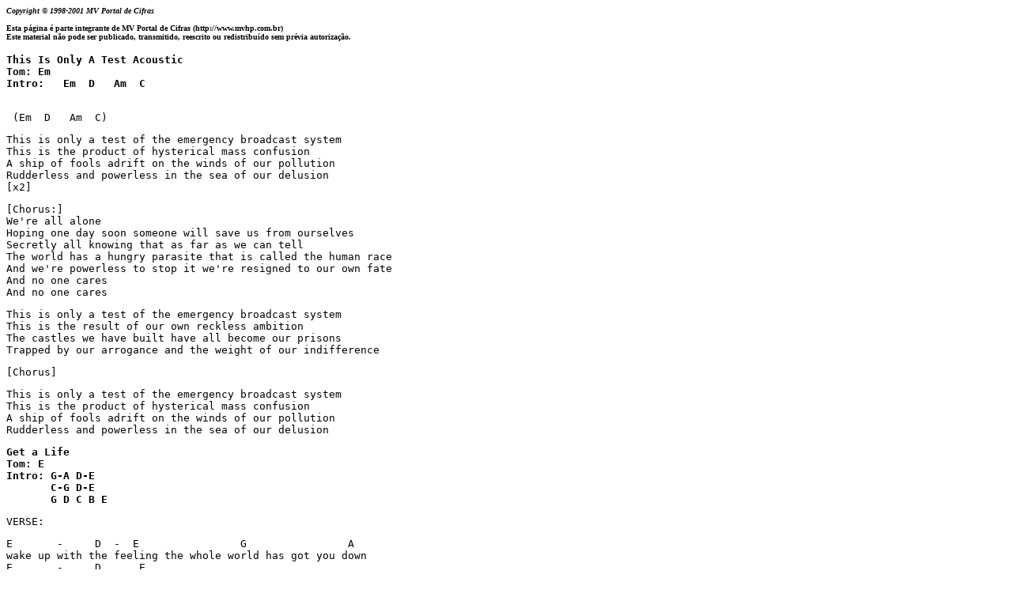

--- FILE ---
content_type: text/html
request_url: http://mvhp.com.br/penny.htm
body_size: 10702
content:
<html>

<head>
<title>Pennywise</title>
<meta name="GENERATOR" content="Microsoft FrontPage 3.0">
</head>

<body>

<p align="left"><strong><font face="Verdana" size="1" color="#000000"><em>Copyright �
1998-2001 MV Portal de Cifras&nbsp;&nbsp;<br>
&nbsp;</em>&nbsp;&nbsp;&nbsp;&nbsp;&nbsp;&nbsp;&nbsp;&nbsp;&nbsp;&nbsp;&nbsp;&nbsp;&nbsp;&nbsp;&nbsp;&nbsp;&nbsp;&nbsp;&nbsp;&nbsp;&nbsp;&nbsp;&nbsp;&nbsp;&nbsp;&nbsp;&nbsp;&nbsp;&nbsp;&nbsp;&nbsp;&nbsp;&nbsp;&nbsp;&nbsp;&nbsp;&nbsp;&nbsp;&nbsp;&nbsp;&nbsp;&nbsp;&nbsp;&nbsp;&nbsp;&nbsp;&nbsp;&nbsp;&nbsp;&nbsp;&nbsp;&nbsp;&nbsp;&nbsp;&nbsp;&nbsp;&nbsp;&nbsp;&nbsp;&nbsp;&nbsp;&nbsp;&nbsp;&nbsp;&nbsp;&nbsp;
<br>
Esta p�gina � parte integrante de MV Portal de Cifras (http://www.mvhp.com.br)<br>
Este material n�o pode ser publicado, transmitido, reescrito ou redistribu�do sem
pr�via autoriza��o. </font></strong></p>

<pre><strong>This Is Only A Test Acoustic 
Tom: Em
Intro:   Em  D   Am  C</strong>
 </pre>

<pre> (Em  D   Am  C)</pre>

<pre>This is only a test of the emergency broadcast system
This is the product of hysterical mass confusion
A ship of fools adrift on the winds of our pollution
Rudderless and powerless in the sea of our delusion
[x2]</pre>

<pre>[Chorus:]
We're all alone 
Hoping one day soon someone will save us from ourselves
Secretly all knowing that as far as we can tell
The world has a hungry parasite that is called the human race
And we're powerless to stop it we're resigned to our own fate
And no one cares
And no one cares</pre>

<pre>This is only a test of the emergency broadcast system
This is the result of our own reckless ambition
The castles we have built have all become our prisons
Trapped by our arrogance and the weight of our indifference</pre>

<pre>[Chorus]</pre>

<pre>This is only a test of the emergency broadcast system
This is the product of hysterical mass confusion
A ship of fools adrift on the winds of our pollution
Rudderless and powerless in the sea of our delusion</pre>

<pre><strong>Get a Life
Tom: E
Intro: G-A D-E
       C-G D-E
       G D C B E</strong></pre>

<pre>VERSE: </pre>

<pre>E       -     D  -  E                G                A
wake up with the feeling the whole world has got you down
E       -     D      E
pressure that keeps building's 
          C               G
got you dragging on the ground
E       -   D  - E              G            D
chaos keeps on closing in no answers to be found 
     C                    B
for what you are feeling now 
E      -    D  -  E                G            A
danger that surrounds you it gets worse here everyday
E      -  D  - E             C               G
criminals in power want to take your rights away
E       -   D  -  E                 G                 D
never here your protest they won't let you have your say
  C                  B 
can't find a better way but you don't</pre>

<pre>CHORUS: I guess this would be called staccato
E    G    A    D    E     C    G    D   E
try sit there and whine about your decline 
    G    D      C               B          E 
I think its a pathetic sort of life you choose
G     A   D  E  C    G     D   E   G       D    
methods abused solutions refused good for you
       C              B          E
but someday you will lose your life
     G         D          E
without even giving it a try 
     G             D                E
depression's the only thing you'll find 
 C          G                D          
give it a chance before you die 
C             B            E
just got one day to get a life</pre>

<pre>VERSE 2: same chords
everyday procrastinate you won't get very far
listen to religion try and tell you who you are 
marionettes on tv sets parade across your screen 
don't know what it all means 
think there is no point in trying to get up each day 
when problems that confound you only speed your slow decay
future's relegated to a bland pathetic waste
can't find a better way but you don't </pre>

<pre>CHORUS</pre>

<pre>BRIDGE: </pre>

<pre>E F#-Gii-D C B D  (repeat)</pre>

<pre>E                                   F# - Gii  -   D     
know you'll never make it you don't even want to try
C                                  B          D
waiting for the day when you can curl up and die 
E                               F# -  Gii - D
no one's gonna listen no one's out to get you 
C                          B        D        E
blame anyone you want you get the life you choose 
     C               D        
so when're you gonna get a clue
E     C                D    
the world's not gonna wait for you
E     C               G         D   C B
only you can make it all come true </pre>

<pre>VERSE 3: same chords</pre>

<pre>a never ending struggle but one day you see the light
may not think you'll make it but 
won't give up without a fight
recline to aspirations of what you think is right 
fight on with all your might but you don't</pre>

<pre>repeat CHORUS and that's it</pre>

<pre>
<strong>Broken
Tom: A</strong></pre>

<pre>VERSE: </pre>

<pre>A                                  C          (E-)D  D-D#
been stuck on the outside since I can't remember when     
A                              	     C            D D-D#-E
got up just long enough for them to beat me down again
A                                                
they crawl inside my mind hoping there to find ways to 
      C      (E-)D     D-D# 
be fucking with my head 
A
they'll never get the best of me I'm 
          C               D  
fighting back until I'm dead cause I've been</pre>

<pre>CHORUS:</pre>

<pre>A           C                D               
used been abused I've been bruised I've been 
A               C         D          
broken and I'm back up against the 
A            C         D                 
wall but my will to survive can't be 
A           C         D       A
stolen and you can't make me fall</pre>

<pre>REPEAT PART 2 OF INTRO</pre>

<pre>VERSE 2: same chords</pre>

<pre>half wits and dim pundits are trying to ruin my good name
parents and therapists tell me I'm the one to blame 
they say take it like a man but I can't understand why 
they won't leave me alone 
best friends and enemies think I'd do better on my own </pre>

<pre>CHORUS</pre>

<pre>SOLO: I would be quite impressed if anyone could figure it 
      out.</pre>

<pre>VERSE 3: </pre>

<pre>when I think I can't go on just wanna stay home in my bed
the problems of this fucked world collecting in my head
I take a look around and there's no where to be found
somewhere to justify my life
I guess I'll just keep on trying and someday I'll get it 
right </pre>

<pre>CHORUS </pre>

<p>&nbsp;</p>

<pre><strong>Stand By Me
Tom: A
Intro: A   F#m   D   E   A    </strong></pre>

<pre> A  
When the night has come
F#m  
  And the land is dark
              D         E                 A
  And the moon is the only light we'll see</pre>

<pre>  No, I won't be afraid,
        Fm
  No, I won't be afraid
              D            E             A        
  Just as long as you stand, stand by me.</pre>

<pre>Chorus:</pre>

<pre>So, darling, darling, stand by me,
  * Fm
Oh, stand by me.
    D     E           A   
Oh, stand, stand by me,
Stand by me.</pre>

<pre>  If the sky that we look upon
  Should tumble and fall
  Or the mountain should crumble in the sea,
  I won't cry, I won't cry,
  No, I won't shed a tear
  Just as long as you stand, stand by me.</pre>

<pre>Chorus **
Then It repeats the whole thing.  Throw in some palm mutes and you'll
rule.
</pre>

<pre><strong>Bro Hymn
Tom: D5
Intro: (Bass riff1)
D5               D5      f5   e5     C5
f5               C5      f5   e5     D5</strong></pre>

<pre><strong>Bass riff1
G------------------------|------------------------|-------------------------|--------------------------|
D------------------------|------------------------|-------------------------|--------------------------|
A-5----5--5--5--5--5--5--|--5--5--5--5--8----7----|--3----3--3--3--3--3--3--|--3--3--3--3--3--3--3--3--|
E------------------------|------------------------|-------------------------|--------------------------|
  D5                        D5          f5   e5      C5                        C5</strong></pre>

<pre><strong>G------------------------|----------------------|-------------------------|--------------------------|
D------------------------|----------------------|-------------------------|--------------------------|
A-8----8--8--8--8--8--8--|--3----3----8----7----|--5----5--5--5--5--5--5--|--5--5--5--5--5--5--5--5--|
E------------------------|----------------------|-------------------------|--------------------------|
  f5                        C5        f5   e5      D5                        D5</strong></pre>

<pre>[Verse]
D5                                          f5   e5     C5
To all my friends - present past and beyond_
C5
Especially those who weren't with us too long_
f5               C5             f5  e5  D5
Life is the most precious thing you can lose_</pre>

<pre>D5                                        f5   e5     C5
While you were here fun was never ending_
C5
Laugh a minute was only beginning_
f5               C5            f5    e5  D5     / / / /
Canton, Colvin, Nichols,  this one's for YOU___________ AAAAAH YEAH!</pre>

<pre>[Interlude] Guitar heavy distortion (2x)
D5               D5      f5   e5     C5
f5               C5      f5   e5     D5</pre>

<pre>Ever get the fee_ling you can't go on_
Just remember whose side it is that you're on
You've got friends with you 'till the end__</pre>

<pre>If you're ever in a tough_ situation_
We'll be there with no__ hesitation_
Brotherhood's our rule that can_not_ bend____</pre>

<pre>[Chorus] (2x)
D5            f5   e5   C5          f5       C5    f5   e5   D5
Whooooooooooo oooo oooo oooooooh    Whoooooo ooooo oooo oooo ooooooooh</pre>

<pre>When you're feeling too close to the bottom_
You know who it is you can count on
Someone will pick you up again__</pre>

<pre>We can conquer any_thing together_
All of us are bonded forever_
If you die I die that's the way it is____</pre>

<pre>[Repeat Chorus]</pre>

<pre>[Repeat verse 1 &amp; 2] (Palm mute)</pre>

<pre>[Repeat Chorus]</pre>

<p>&nbsp;</p>

<p align="center"><font color="#0000FF" size="2"><b><a href="javascript:history.go(-1)">BACK</a>
| <a href="javascript:location.reload()">RELOAD</a> | <a href="javascript:history.go(1)">FORWARD</a></b>
</font></p>
</body>
</html>
